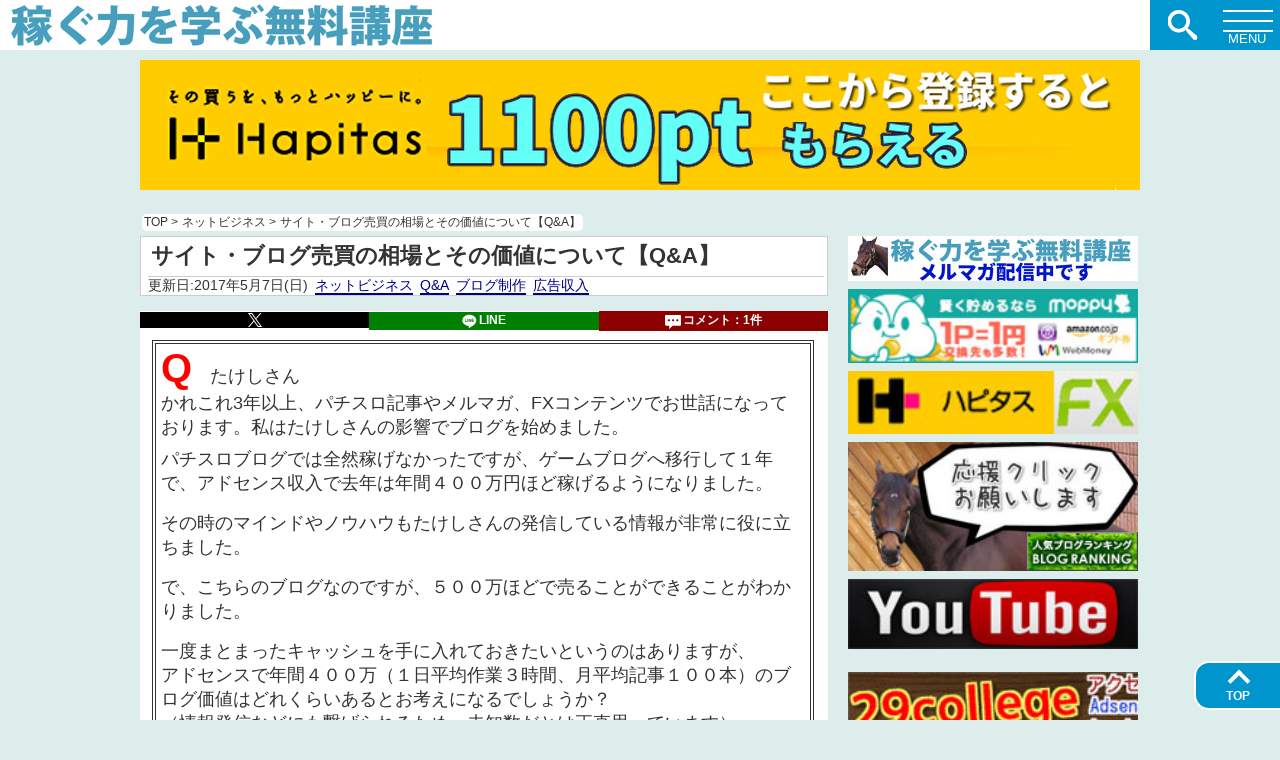

--- FILE ---
content_type: text/html; charset=UTF-8
request_url: https://kasegu.nkden.com/blogsonokachi/
body_size: 12737
content:
<!DOCTYPE html><html lang="ja">
<head>
<meta http-equiv="Content-Type" content="text/html; charset=UTF-8" />
<meta name="generator" content="WordPress 6.8.3" />
<meta name="viewport" content="width=device-width, initial-scale=1.0" />
<meta http-equiv="Content-Style-Type" content="text/css" />
<meta http-equiv="Content-Script-Type" content="text/javascript" />
<link rel="stylesheet" href="https://kasegu.nkden.com/wp-content/themes/29theme-R/style.css" type="text/css" media="screen" />
<link rel="alternate" type="application/atom+xml" title="稼ぐ力を学ぶ無料講座 Atom Feed" href="https://kasegu.nkden.com/feed/atom/" />
<link rel="alternate" type="application/rss+xml" title="稼ぐ力を学ぶ無料講座 RSS Feed" href="https://kasegu.nkden.com/feed/" />
<link rel="index" href="https://kasegu.nkden.com" />
<style type="text/css">
/* ヘッダー画像上にタイトル */
.header-title a{background: url(https://kasegu.nkden.com/wp-content/uploads/kase700.png) center no-repeat;background-size:cover;}</style>
<script type="text/javascript" src="//ajax.googleapis.com/ajax/libs/jquery/1.9.1/jquery.min.js" defer></script>
<!--無限スクロールjs -->
<title>サイト・ブログ売買の相場とその価値について【Q&#038;A】 &#8211; 稼ぐ力を学ぶ無料講座</title>
<meta name='robots' content='max-image-preview:large' />
	<style>img:is([sizes="auto" i], [sizes^="auto," i]) { contain-intrinsic-size: 3000px 1500px }</style>
	<meta property='og:locale' content='ja_JP'>
<meta property='og:site_name' content='稼ぐ力を学ぶ無料講座'>
<meta property='og:type' content='article'>
<meta property='og:title' content='サイト・ブログ売買の相場とその価値について【Q&#038;A】'>
<meta property='og:description' content='Q　たけしさん かれこれ3年以上、パチスロ記事やメルマガ、FXコンテンツでお世話になっております。私はたけしさんの影響でブログを始めました。 パチスロブログでは全然稼げなかったですが、ゲームブログへ移行して１年で、アドセ…'>
<meta property='og:url' content='https://kasegu.nkden.com/blogsonokachi/'>
<meta property='og:image' content='https://kasegu.nkden.com/wp-content/uploads/2015/01/qa100yel.gif'>
<link rel="alternate" type="application/rss+xml" title="稼ぐ力を学ぶ無料講座 &raquo; フィード" href="https://kasegu.nkden.com/feed/" />
<link rel="alternate" type="application/rss+xml" title="稼ぐ力を学ぶ無料講座 &raquo; コメントフィード" href="https://kasegu.nkden.com/comments/feed/" />
<link rel='stylesheet' id='theme-style-css' href='https://kasegu.nkden.com/wp-content/themes/29theme-R/style.css?ver=6.8.3' media='all' />
<style id='theme-style-inline-css'>
#box{margin:60px auto 20px;}#sidebar-scroll{top:60px;}#header.b-header .logo{width:auto;}.header-title a{background:transparent!important;}.header-title a{text-shadow:3px 3px 3px #fff,-3px -3px 3px #fff,-3px 3px 3px #fff,3px -3px 3px #fff,3px 0px 3px #fff,-3px 0px 3px #fff,0px 3px 3px #fff,0px -3px 3px #fff;}#header{width:100%!important;}.entry{font-size:clamp(13px,2.5vw,18px);}.single-title h1,.single-title h2{font-size:22px;}.toc{font-size:95%;}.header-title a{font-size:clamp(16px,3vw,32px);line-height:clamp(20px,3vw,32px);background-color:#fff;}.header-title{background-color:#fff;}#global-nav{background-color:#0095cc;}#header .btn-search,#header .btn-menu,.page-top a:link,.page-top a:visited{background-color:#0095cc;}#footer{background-color:#333;color:#52accc;}#side-left h2,#side-right h2,#side-left h3,#side-right h3,#main .category-title h1,#main .newpost,#related h3,.wp-block-search__label{background-color:#52accc;}.entry h2{background-color:#52accc;}.entry h3{border-bottom-color:#52accc;}.entry h4{border-left-color:#52accc;}.header-title a img{object-fit:contain;}
</style>
<link rel="canonical" href="https://kasegu.nkden.com/blogsonokachi/" />
<link rel="amphtml" href="https://kasegu.nkden.com/blogsonokachi/amp/">
<style type="text/css"></style><meta name="description" content="Q　たけしさんかれこれ3年以上、パチスロ記事やメルマガ、FXコンテンツでお世話になっております。私はたけしさんの影響でブログを始めました。パチスロブログでは全然稼げなかったですが、ゲームブログへ移行して１年で、アドセンス収入で去年は年間４００万円ほど稼げるようになりました。その時のマインドやノウハウもたけしさんの発信し..."><style type="text/css">.header-title a, .header-title a:link, .header-title a:visited { color: #333 }</style><style id="custom-background-css">
body.custom-background { background-color: #dcedec; }
</style>
	<link rel="icon" href="https://kasegu.nkden.com/wp-content/uploads/2016/11/29blue2-60x60.jpg" sizes="32x32" />
<link rel="icon" href="https://kasegu.nkden.com/wp-content/uploads/2016/11/29blue2.jpg" sizes="192x192" />
<link rel="apple-touch-icon" href="https://kasegu.nkden.com/wp-content/uploads/2016/11/29blue2.jpg" />
<meta name="msapplication-TileImage" content="https://kasegu.nkden.com/wp-content/uploads/2016/11/29blue2.jpg" />
		<style id="wp-custom-css">
			
.blq {
    margin: 4px;
    border: 4px double;
    padding: 2px 5px;
}		</style>
		</head>
<body class="wp-singular post-template-default single single-post postid-14449 single-format-standard custom-background wp-theme-29theme-R">

<!--ヘッダー分岐-->
<div id="header" class="fixed s-header">
	<div class="header-title">
			<h2 class="logo">
					<a href="https://kasegu.nkden.com/"><img src="https://kasegu.nkden.com/wp-content/uploads/kase700.png" height="80" width="714" alt="稼ぐ力を学ぶ無料講座"></a>
				</h2>
	</div>

<!--ヘッダーメニュー-->
	<div class="btn-search">
		<p><span><svg class="icon icon-search"><use xlink:href="https://kasegu.nkden.com/wp-content/themes/29theme-R/images/symbol-defs.svg#icon-search"></use></svg></span></p>
	</div>
	<div class="head-search">
		<form method="get" class="searchform" action="https://kasegu.nkden.com/">
			<input type="text" placeholder="キーワード検索" name="s" class="searchfield" value=""/><button type="submit" aria-label="検索ボタン" class="s-submit"><svg class="icon icon-search"><use xlink:href="https://kasegu.nkden.com/wp-content/themes/29theme-R/images/symbol-defs.svg#icon-search"></use></button>
		</form>
	</div>
	<div class="btn-menu"><p><span></span><span></span><span></span></p></div>
		<nav id="global-nav" class="header-bg">
		<ul id="menu" class="clearfix">
			<li><a href="https://kasegu.nkden.com">HOME</a></li>
			<!--最新記事-->
				<li><span>最新記事</span>
				<ul style="display:none;">
															<li><a href="https://kasegu.nkden.com/new-contents/">自分が、Webサイトを企画するときに最も重視すること</a></li>
										<li><a href="https://kasegu.nkden.com/rakutencard-cb29/">楽天カードで20700円キャッシュバック　29日まで</a></li>
										<li><a href="https://kasegu.nkden.com/ai-search/">AIが発展した現代で、Web検索をする人はもういない？</a></li>
										<li><a href="https://kasegu.nkden.com/disneyplus/">夏休みは3000円貰ってディズニープラス見ました</a></li>
										<li><a href="https://kasegu.nkden.com/web-joint2/">先日の共同運営者募集について　一時締め切りました</a></li>
										<li><a href="https://kasegu.nkden.com/gpt-5/">ChatGPT-5の公開とAIチャットボットについて</a></li>
										<li><a href="https://kasegu.nkden.com/dq4koma/">人生初収益？　昔、漫画投稿で稼いだ5000円の話</a></li>
										<li><a href="https://kasegu.nkden.com/web-join/">Webサイトの共同運営者を募集します</a></li>
										<li><a href="https://kasegu.nkden.com/new-ai/">素人だった自分がした新しい事と、今稼げる新しいツール</a></li>
										<li><a href="https://kasegu.nkden.com/site-k/">サイト制作で稼げる額と過去のコンサルティング</a></li>
														</ul>
				</li>
			<!--/最新記事-->
			<!-- 最新コメント -->
				<li class="menu_comment">
					<span>最新コメント</span>
					<ul style="display:none;">
						<li><a href="https://kasegu.nkden.com/5y/#comments">5年ぶりの発信です</a>
	<ul>
		<li><a href="https://kasegu.nkden.com/5y/#comment-13007" title="">（たけし） コメントありがとうご…</a></li>
		<li><a href="https://kasegu.nkden.com/5y/#comment-13006" title="">（アッキー） 久々の更新、大変嬉し…</a></li>
	</ul>
</li>
<li><a href="https://kasegu.nkden.com/enquetemonitor/#comments">アンケートモニターのおすすめランキン...</a>
	<ul>
		<li><a href="https://kasegu.nkden.com/enquetemonitor/#comment-8679" title="">（こばみち） こんにちは、ランキン…</a></li>
	</ul>
</li>
<li><a href="https://kasegu.nkden.com/hukugyou-barenai/#comments">正社員・サラリーマンがバイトや副業を...</a>
	<ul>
		<li><a href="https://kasegu.nkden.com/hukugyou-barenai/#comment-8677" title="">（takafumi） こんばんは。
とて…</a></li>
	</ul>
</li>
<li><a href="https://kasegu.nkden.com/hurusatoizumisano/#comments">2019年のふるさと納税は5月末までに！　...</a>
	<ul>
		<li><a href="https://kasegu.nkden.com/hurusatoizumisano/#comment-8599" title="">（たけし） ぶっちゃけ曖昧なルー…</a></li>
		<li><a href="https://kasegu.nkden.com/hurusatoizumisano/#comment-8598" title="">（たけし） こんにちは！
楽天市…</a></li>
		<li><a href="https://kasegu.nkden.com/hurusatoizumisano/#comment-8596" title="">（takafumi） おはようございます。…</a></li>
		<li><a href="https://kasegu.nkden.com/hurusatoizumisano/#comment-8588" title="">（YAS） こんばんは！
楽天…</a></li>
	</ul>
</li>
<li><a href="https://kasegu.nkden.com/ramenten/#comments">ラーメン店は稼げる？年収や時給、開業...</a>
	<ul>
		<li><a href="https://kasegu.nkden.com/ramenten/#comment-8568" title="">（こばみち） こんにちは、ランキン…</a></li>
		<li><a href="https://kasegu.nkden.com/ramenten/#comment-8565" title="">（たけし） 30年続いているのは…</a></li>
	</ul>
</li>
					</ul>
				</li>
			<!--/最新コメント-->
			<!--カテゴリー＆タグ-->
				<li><span>カテゴリー ＆ タグ</span>
				<ul style="display:none;">
						<li class="cat-item cat-item-8"><a href="https://kasegu.nkden.com/category/netbiz/">ネットビジネス<span class="posts_count">313</span></a>
</li>
	<li class="cat-item cat-item-31"><a href="https://kasegu.nkden.com/category/gamble/">ギャンブル<span class="posts_count">145</span></a>
</li>
	<li class="cat-item cat-item-21"><a href="https://kasegu.nkden.com/category/zakki/">雑記<span class="posts_count">123</span></a>
</li>
	<li class="cat-item cat-item-28"><a href="https://kasegu.nkden.com/category/mind/">稼ぐマインド<span class="posts_count">81</span></a>
</li>
	<li class="cat-item cat-item-19"><a href="https://kasegu.nkden.com/category/kozukai/">お小遣い稼ぎ<span class="posts_count">53</span></a>
</li>
	<li class="cat-item cat-item-14"><a href="https://kasegu.nkden.com/category/investment/">FX・投資<span class="posts_count">43</span></a>
</li>
	<li class="cat-item cat-item-32"><a href="https://kasegu.nkden.com/category/saving/">節約術<span class="posts_count">25</span></a>
</li>
	<li class="cat-item cat-item-1"><a href="https://kasegu.nkden.com/category/mailmaga/">メルマガバックナンバー<span class="posts_count">11</span></a>
</li>
					<li><a href="https://kasegu.nkden.com/tag/qa/">Q&amp;A (181)</a></li><li><a href="https://kasegu.nkden.com/tag/blog/">ブログ制作 (128)</a></li><li><a href="https://kasegu.nkden.com/tag/slot/">スロット (115)</a></li><li><a href="https://kasegu.nkden.com/tag/pachinko/">パチンコ (65)</a></li><li><a href="https://kasegu.nkden.com/tag/income/">収入公開 (55)</a></li><li><a href="https://kasegu.nkden.com/tag/pointsite/">ポイントサイト (49)</a></li><li><a href="https://kasegu.nkden.com/tag/affiliate/">アフィリエイト (38)</a></li><li><a href="https://kasegu.nkden.com/tag/keiba/">競馬 (37)</a></li><li><a href="https://kasegu.nkden.com/tag/life/">賢い生活術 (29)</a></li><li><a href="https://kasegu.nkden.com/tag/koukoku/">広告収入 (27)</a></li><li><a href="https://kasegu.nkden.com/tag/damedasi/">ブログ添削 (22)</a></li><li><a href="https://kasegu.nkden.com/tag/pc/">パソコン (22)</a></li><li><a href="https://kasegu.nkden.com/tag/29college/">自社教材 (21)</a></li><li><a href="https://kasegu.nkden.com/tag/sedori/">せどり (21)</a></li><li><a href="https://kasegu.nkden.com/tag/movie/">動画 (16)</a></li><li><a href="https://kasegu.nkden.com/tag/talk/">対談 (15)</a></li><li><a href="https://kasegu.nkden.com/tag/credit/">クレジットカード (13)</a></li><li><a href="https://kasegu.nkden.com/tag/tax/">税金 (10)</a></li><li><a href="https://kasegu.nkden.com/tag/rakuten/">楽天 (8)</a></li><li><a href="https://kasegu.nkden.com/tag/mnp/">携帯MNP (6)</a></li><li><a href="https://kasegu.nkden.com/tag/amazon/">Amazon (5)</a></li><li><a href="https://kasegu.nkden.com/tag/%e3%83%96%e3%83%83%e3%82%af%e3%83%a1%e3%83%bc%e3%82%ab%e3%83%bc/">ブックメーカー (4)</a></li><li><a href="https://kasegu.nkden.com/tag/app/">アプリ (3)</a></li><li><a href="https://kasegu.nkden.com/tag/youtube/">Youtube (3)</a></li><li><a href="https://kasegu.nkden.com/tag/%e7%ab%b6%e8%bc%aa/">競輪 (2)</a></li><li><a href="https://kasegu.nkden.com/tag/%e3%82%a2%e3%83%b3%e3%82%b1%e3%83%bc%e3%83%88/">アンケート (1)</a></li><li><a href="https://kasegu.nkden.com/tag/sns/">SNS (1)</a></li>				</ul>
				</li>
			<!--/カテゴリー＆タグ-->
							<li><span>月別アーカイブ</span>
				<ul style="display:none;">
						<li><a href='https://kasegu.nkden.com/2025/10/'>2025年10月 (1)</a></li>
	<li><a href='https://kasegu.nkden.com/2025/09/'>2025年9月 (2)</a></li>
	<li><a href='https://kasegu.nkden.com/2025/08/'>2025年8月 (8)</a></li>
	<li><a href='https://kasegu.nkden.com/2021/05/'>2021年5月 (2)</a></li>
	<li><a href='https://kasegu.nkden.com/2021/04/'>2021年4月 (1)</a></li>
	<li><a href='https://kasegu.nkden.com/2021/02/'>2021年2月 (1)</a></li>
	<li><a href='https://kasegu.nkden.com/2021/01/'>2021年1月 (1)</a></li>
	<li><a href='https://kasegu.nkden.com/2019/12/'>2019年12月 (1)</a></li>
	<li><a href='https://kasegu.nkden.com/2019/06/'>2019年6月 (2)</a></li>
	<li><a href='https://kasegu.nkden.com/2019/04/'>2019年4月 (1)</a></li>
	<li><a href='https://kasegu.nkden.com/2019/03/'>2019年3月 (1)</a></li>
	<li><a href='https://kasegu.nkden.com/2019/02/'>2019年2月 (1)</a></li>
	<li><a href='https://kasegu.nkden.com/2019/01/'>2019年1月 (9)</a></li>
	<li><a href='https://kasegu.nkden.com/2018/12/'>2018年12月 (9)</a></li>
	<li><a href='https://kasegu.nkden.com/2018/11/'>2018年11月 (3)</a></li>
	<li><a href='https://kasegu.nkden.com/2018/10/'>2018年10月 (1)</a></li>
	<li><a href='https://kasegu.nkden.com/2018/07/'>2018年7月 (5)</a></li>
	<li><a href='https://kasegu.nkden.com/2018/06/'>2018年6月 (4)</a></li>
	<li><a href='https://kasegu.nkden.com/2018/05/'>2018年5月 (4)</a></li>
	<li><a href='https://kasegu.nkden.com/2018/04/'>2018年4月 (5)</a></li>
	<li><a href='https://kasegu.nkden.com/2018/03/'>2018年3月 (2)</a></li>
	<li><a href='https://kasegu.nkden.com/2018/02/'>2018年2月 (9)</a></li>
	<li><a href='https://kasegu.nkden.com/2018/01/'>2018年1月 (12)</a></li>
	<li><a href='https://kasegu.nkden.com/2017/12/'>2017年12月 (5)</a></li>
	<li><a href='https://kasegu.nkden.com/2017/11/'>2017年11月 (5)</a></li>
	<li><a href='https://kasegu.nkden.com/2017/10/'>2017年10月 (7)</a></li>
	<li><a href='https://kasegu.nkden.com/2017/09/'>2017年9月 (6)</a></li>
	<li><a href='https://kasegu.nkden.com/2017/08/'>2017年8月 (8)</a></li>
	<li><a href='https://kasegu.nkden.com/2017/07/'>2017年7月 (5)</a></li>
	<li><a href='https://kasegu.nkden.com/2017/06/'>2017年6月 (4)</a></li>
	<li><a href='https://kasegu.nkden.com/2017/05/'>2017年5月 (7)</a></li>
	<li><a href='https://kasegu.nkden.com/2017/04/'>2017年4月 (10)</a></li>
	<li><a href='https://kasegu.nkden.com/2017/03/'>2017年3月 (7)</a></li>
	<li><a href='https://kasegu.nkden.com/2017/02/'>2017年2月 (6)</a></li>
	<li><a href='https://kasegu.nkden.com/2017/01/'>2017年1月 (5)</a></li>
	<li><a href='https://kasegu.nkden.com/2016/12/'>2016年12月 (10)</a></li>
	<li><a href='https://kasegu.nkden.com/2016/11/'>2016年11月 (9)</a></li>
	<li><a href='https://kasegu.nkden.com/2016/10/'>2016年10月 (6)</a></li>
	<li><a href='https://kasegu.nkden.com/2016/09/'>2016年9月 (11)</a></li>
	<li><a href='https://kasegu.nkden.com/2016/08/'>2016年8月 (6)</a></li>
	<li><a href='https://kasegu.nkden.com/2016/07/'>2016年7月 (12)</a></li>
	<li><a href='https://kasegu.nkden.com/2016/06/'>2016年6月 (7)</a></li>
	<li><a href='https://kasegu.nkden.com/2016/05/'>2016年5月 (3)</a></li>
	<li><a href='https://kasegu.nkden.com/2016/04/'>2016年4月 (7)</a></li>
	<li><a href='https://kasegu.nkden.com/2016/03/'>2016年3月 (5)</a></li>
	<li><a href='https://kasegu.nkden.com/2016/02/'>2016年2月 (8)</a></li>
	<li><a href='https://kasegu.nkden.com/2016/01/'>2016年1月 (9)</a></li>
	<li><a href='https://kasegu.nkden.com/2015/12/'>2015年12月 (6)</a></li>
	<li><a href='https://kasegu.nkden.com/2015/11/'>2015年11月 (8)</a></li>
	<li><a href='https://kasegu.nkden.com/2015/10/'>2015年10月 (6)</a></li>
	<li><a href='https://kasegu.nkden.com/2015/09/'>2015年9月 (11)</a></li>
	<li><a href='https://kasegu.nkden.com/2015/08/'>2015年8月 (8)</a></li>
	<li><a href='https://kasegu.nkden.com/2015/07/'>2015年7月 (12)</a></li>
	<li><a href='https://kasegu.nkden.com/2015/06/'>2015年6月 (14)</a></li>
	<li><a href='https://kasegu.nkden.com/2015/05/'>2015年5月 (13)</a></li>
	<li><a href='https://kasegu.nkden.com/2015/04/'>2015年4月 (9)</a></li>
	<li><a href='https://kasegu.nkden.com/2015/03/'>2015年3月 (11)</a></li>
	<li><a href='https://kasegu.nkden.com/2015/02/'>2015年2月 (9)</a></li>
	<li><a href='https://kasegu.nkden.com/2015/01/'>2015年1月 (15)</a></li>
	<li><a href='https://kasegu.nkden.com/2014/12/'>2014年12月 (14)</a></li>
	<li><a href='https://kasegu.nkden.com/2014/11/'>2014年11月 (13)</a></li>
	<li><a href='https://kasegu.nkden.com/2014/10/'>2014年10月 (12)</a></li>
	<li><a href='https://kasegu.nkden.com/2014/09/'>2014年9月 (9)</a></li>
	<li><a href='https://kasegu.nkden.com/2014/08/'>2014年8月 (11)</a></li>
	<li><a href='https://kasegu.nkden.com/2014/07/'>2014年7月 (12)</a></li>
	<li><a href='https://kasegu.nkden.com/2014/06/'>2014年6月 (13)</a></li>
	<li><a href='https://kasegu.nkden.com/2014/05/'>2014年5月 (13)</a></li>
	<li><a href='https://kasegu.nkden.com/2014/04/'>2014年4月 (14)</a></li>
	<li><a href='https://kasegu.nkden.com/2014/03/'>2014年3月 (15)</a></li>
	<li><a href='https://kasegu.nkden.com/2014/02/'>2014年2月 (15)</a></li>
	<li><a href='https://kasegu.nkden.com/2014/01/'>2014年1月 (17)</a></li>
	<li><a href='https://kasegu.nkden.com/2013/12/'>2013年12月 (22)</a></li>
	<li><a href='https://kasegu.nkden.com/2013/11/'>2013年11月 (29)</a></li>
	<li><a href='https://kasegu.nkden.com/2013/10/'>2013年10月 (26)</a></li>
	<li><a href='https://kasegu.nkden.com/2013/09/'>2013年9月 (26)</a></li>
	<li><a href='https://kasegu.nkden.com/2013/08/'>2013年8月 (29)</a></li>
	<li><a href='https://kasegu.nkden.com/2013/07/'>2013年7月 (29)</a></li>
	<li><a href='https://kasegu.nkden.com/2013/06/'>2013年6月 (27)</a></li>
	<li><a href='https://kasegu.nkden.com/2013/05/'>2013年5月 (15)</a></li>
	<li><a href='https://kasegu.nkden.com/2013/04/'>2013年4月 (10)</a></li>
	<li><a href='https://kasegu.nkden.com/2013/03/'>2013年3月 (2)</a></li>
				</ul><!--/月別アーカイブ-->
				</li>
					</ul>
		<ul id="menu" class="menu"><li id="menu-item-9383" class="menu-item menu-item-type-post_type menu-item-object-page menu-item-9383"><a href="https://kasegu.nkden.com/form/">メルマガ登録</a></li>
<li id="menu-item-5531" class="menu-item menu-item-type-custom menu-item-object-custom menu-item-5531"><a href="http://kasegu.nkden.com/?page_id=286">問い合わせ</a></li>
</ul>	</nav>
</div><!--/ヘッダー分岐-->
<div id="box" class="clearfix">
<div class="widget widget_media_image"><a href="https://hapitas.jp/register?i=20136057&#038;route=blog-miler"><img width="1000" height="130" src="https://kasegu.nkden.com/wp-content/uploads/hapitas1000.jpg" class="image wp-image-16258  attachment-full size-full" alt="ハピタス" style="max-width: 100%; height: auto;" decoding="async" loading="lazy" srcset="https://kasegu.nkden.com/wp-content/uploads/hapitas1000.jpg 1000w, https://kasegu.nkden.com/wp-content/uploads/hapitas1000-300x39.jpg 300w, https://kasegu.nkden.com/wp-content/uploads/hapitas1000-768x100.jpg 768w, https://kasegu.nkden.com/wp-content/uploads/hapitas1000-500x65.jpg 500w" sizes="auto, (max-width: 1000px) 100vw, 1000px" /></a></div><div class="widget_text widget widget_custom_html"><div class="textwidget custom-html-widget"><!-- Google tag (gtag.js) -->
<script async src="https://www.googletagmanager.com/gtag/js?id=G-WSFRKCZ6YK"></script>
<script>
  window.dataLayer = window.dataLayer || [];
  function gtag(){dataLayer.push(arguments);}
  gtag('js', new Date());
  gtag('config', 'G-WSFRKCZ6YK');
</script></div></div><!--パンくずナビ-->
	<nav class="breadcrumb"><ol itemscope itemtype="http://schema.org/BreadcrumbList"><li itemprop="itemListElement" itemscope itemtype="http://schema.org/ListItem"><a itemprop="item" href="https://kasegu.nkden.com"><span itemprop="name">TOP</span></a><meta itemprop="position" content="1" /> &gt; </li><li itemprop="itemListElement" itemscope itemtype="http://schema.org/ListItem"><a itemprop="item" href="https://kasegu.nkden.com/category/netbiz/"><span itemprop="name">ネットビジネス</span></a><meta itemprop="position" content="2" /> &gt; </li><li itemprop="itemListElement" itemscope itemtype="http://schema.org/ListItem"><a itemprop="item" href="https://kasegu.nkden.com/blogsonokachi/"><span itemprop="name">サイト・ブログ売買の相場とその価値について【Q&A】</span></a><meta itemprop="position" content="3" /></li></ol></nav><!--/ヘッダー-->
<div id="main">
	<!--タイトル-->
		<div class="single-title">
			<h1>サイト・ブログ売買の相場とその価値について【Q&#038;A】</h1>
			<!--タイトル カテゴリー＆タグ-->
				<div class="categories-tags">
					<ul class="categories-tags-in">
						<li>更新日:2017年5月7日(日)</li><li><a href="https://kasegu.nkden.com/category/netbiz/">ネットビジネス</a></li><li><a href="https://kasegu.nkden.com/tag/qa/" rel="tag">Q&amp;A</a></li><li><a href="https://kasegu.nkden.com/tag/blog/" rel="tag">ブログ制作</a></li><li><a href="https://kasegu.nkden.com/tag/koukoku/" rel="tag">広告収入</a></li>					</ul>
				</div><!--/タイトル カテゴリー＆タグ-->
					</div>
	<!--/タイトル-->
	<div class="entry" id="post14449"><!--記事-->
		<!--記事上SNS-->
			<div class="sns">
			<!-- X --><a class="share-x pop" href="http://twitter.com/share?url=https://kasegu.nkden.com/blogsonokachi/&text=サイト・ブログ売買の相場とその価値について【Q&#038;A】"><svg viewBox="0 0 1200 1227"><path d="M714.163 519.284L1160.89 0H1055.03L667.137 450.887L357.328 0H0L468.492 681.821L0 1226.37H105.866L515.491 750.218L842.672 1226.37H1200L714.137 519.284H714.163ZM569.165 687.828L521.697 619.934L144.011 79.6944H306.615L611.412 515.685L658.88 583.579L1055.08 1150.3H892.476L569.165 687.854V687.828Z"/></svg></a>
		<!-- LINE --><a class="share-li pop" href="http://line.naver.jp/R/msg/text/?url=https://kasegu.nkden.com/blogsonokachi/"><svg class="icon icon-comm"><use xlink:href="https://kasegu.nkden.com/wp-content/themes/29theme-R/images/symbol-defs.svg#icon-line"></use></svg>LINE</a>
		<!-- コメントジャンプ --><a class="share-comment" href="#comment-jump"><svg class="icon icon-bubble"><use xlink:href="https://kasegu.nkden.com/wp-content/themes/29theme-R/images/symbol-defs.svg#icon-bubble"></use></svg>コメント：1件</a>
	</div>		<!--/記事上SNS-->
		<article class="entry-body"><!--本文-->
		<div class="blq"><span style="color: #f00; font-size: 40px; font-weight: bold;">Q</span>　たけしさん<br />
かれこれ3年以上、パチスロ記事やメルマガ、FXコンテンツでお世話になっております。私はたけしさんの影響でブログを始めました。</p>
<p>パチスロブログでは全然稼げなかったですが、ゲームブログへ移行して１年で、アドセンス収入で去年は年間４００万円ほど稼げるようになりました。</p>
<p>その時のマインドやノウハウもたけしさんの発信している情報が非常に役に立ちました。</p>
<p>で、こちらのブログなのですが、５００万ほどで売ることができることがわかりました。</p>
<p>一度まとまったキャッシュを手に入れておきたいというのはありますが、<br />
アドセンスで年間４００万（１日平均作業３時間、月平均記事１００本）のブログ価値はどれくらいあるとお考えになるでしょうか？<br />
（情報発信などにも繋げられるため、未知数だとは正直思っています）</p>
<p>また、ブログ売却に関してどのようにお考えですか？<br />
たけしさんがブログを売却する可能性についても聞きたいです。</p>
<p>それでは、よろしくお願いいたします。</p>
</div>
<p><span style="color: #00f; font-size: 40px; font-weight: bold;">A</span>　質問ありがとうございます。</p>
<p>１年で400万稼げるブログまで育てた…という事は素晴らしいですね！<br />
そのきっかけに慣れた事、嬉しく思います。</p>

            <div class="toc">
                <span class="toc__title">目次</span>
                <input class="toc__toggle" id="toc__toggle" type="checkbox" checked>
                <label class="toc__switch" for="toc__toggle"></label>
                <ul class="toc__list toc__list-3"><li class="toc__item"><a class="toc__link" href="#toc__1"><span class="toc__number" style="display:none;">1.</span> 一般的なブログ売却価格の相場</a></li><li class="toc__item"><a class="toc__link" href="#toc__2"><span class="toc__number" style="display:none;">2.</span> ブログの価値について</a></li><li class="toc__item"><a class="toc__link" href="#toc__3"><span class="toc__number" style="display:none;">3.</span> サイト売買をすべき時はどんな時？</a></li></ul>
            </div><h3 id="toc__1">一般的なブログ売却価格の相場</h3>
<p>さて、まずブログ売却価格に関してですが、<strong>大体サイト売買の相場…というものは、「そのサイトが売り上げる事が出来る金額の1年～1年半分」</strong>…というのが一般的に言われています。</p>
<p>直近で400万の広告収入という事は、500万での売買はまぁまぁの相場…という事になりますね。</p>
<p>もちろんこれは一般的に言われている平均だと思うので、そのサイトのジャンルや形態などによって、売却価格は様々だと思います。</p>
<div class="s50"></div>
<h3 id="toc__2">ブログの価値について</h3>
<p>ブログの価値…というのは本当に様々で、単純なデータだけでは算出できないと思います。</p>
<p>直近1年間で400万の広告収入があったからといって、次の1年も同様に同じだけの作業量で400万の収入が発生する…という可能性は低いです。</p>
<p>ブログは基本的には育っていくため、これからの1年でそれ以上の収益が発生する可能性は高いと思います。<br />
もちろん、場合によっては逆に広告収入が出にくくなる可能性もありますけどね。</p>
<div class="s50"></div>
<p>「情報発信などにも繋げられるため…」…と仰っているように、広告収入以外にも情報発信で収益を得られますし、アフィリエイトなど他の収入源を得られる可能性も非常に高いです。</p>
<p>アドセンスだけで400万だったのであれば、これからブログを育てて行ったり、収益化をしていくことによって、2倍3倍の年間収益を得られる可能性も大きいと思いますよ。</p>
<p>逆に極端なトレンド系記事でなければ、そのまま放っておいても200万以上の広告収入は出るんじゃないでしょうか？</p>
<div class="s50"></div>
<p>サイトの価値はこれからどうやってサイトを育てていくかによりますが、ほとんどの場合は育てれば育てるほど収益化はしやすくなります。</p>
<p>少なくともこれからのブログなどで稼いでいきたい…と考えているのであれば、<strong>今まで育てたブログを売却するのは非常に勿体ない</strong>と個人的には思いますね。</p>
<div class="s50"></div>
<h3 id="toc__3">サイト売買をすべき時はどんな時？</h3>
<p>サイトを売るべきパターンというのは以下の場合です。</p>
<p><strong>「そのサイトをこれから運営していくつもりが無い場合」<br />
かつ<br />
「売却金額が、そのサイトを放置していた場合の収入を上回る場合」</strong></p>
<p>これ以外の場合は、基本的に自分のサイトは売るべきではないと思います。</p>
<div class="s50"></div>
<p>やはり自分のサイトは自分の色やブランドがありますから、作った人がそのまま運営するいうのが一番間違いないです。</p>
<p>今までは違う人が運営するとなると、多少なりとも価値は下がってしまう事が多いですね。</p>
<p>それでも、そのままサイトを捨ててしまうのであれば、そのサイトを引き継いで運営をしたい…と考えている人は多いので、そういった人に受け渡した方がユーザーにとってもいいかもしれません。</p>
<div class="s50"></div>
<p>最後に、自分がブログを売却する可能性についてですが…、まぁこれは考えた事無いですね。</p>
<p>基本的にはネットビジネスでこれからも生計を立てて行こうと思ってますし、これから未来永劫稼ぎ続けるであろう今まで育てたブログを売却しようとは微塵も思いません。</p>
<p>何かよほどの考え方の変化があって、ブログやサイト作りから一切手を引く…という事があれば、売却を考えるかもしれませんが…。</p>
<p><a class="matome" href="/tag/qa/">Q&amp;Aの記事一覧</a></p>
				</article><!--/本文-->
		<div class="widget widget_media_image"><a href="https://hapitas.jp/register?i=20136057&#038;route=blog-miler"><img width="1000" height="130" src="https://kasegu.nkden.com/wp-content/uploads/hapitas1000.jpg" class="image wp-image-16258  attachment-full size-full" alt="ハピタス" style="max-width: 100%; height: auto;" decoding="async" fetchpriority="high" srcset="https://kasegu.nkden.com/wp-content/uploads/hapitas1000.jpg 1000w, https://kasegu.nkden.com/wp-content/uploads/hapitas1000-300x39.jpg 300w, https://kasegu.nkden.com/wp-content/uploads/hapitas1000-768x100.jpg 768w, https://kasegu.nkden.com/wp-content/uploads/hapitas1000-500x65.jpg 500w" sizes="(max-width: 1000px) 100vw, 1000px" /></a></div>		<!--記事下更新日-->
			<div class="bottomdate">
				<p>更新日：2017年5月8日(月) 03:42 </p>
			</div>
		<!--/記事下更新日-->
		<!--記事下カテゴリー＆タグ-->
			<div class="categories-tags">
				<ul class="categories-tags-in">
					<li class="index-comment"><svg class="icon icon-bubble"><use xlink:href="https://kasegu.nkden.com/wp-content/themes/29theme-R/images/symbol-defs.svg#icon-bubble"></use></svg>1</li><li><a href="https://kasegu.nkden.com/category/netbiz/">ネットビジネス</a></li><li><a href="https://kasegu.nkden.com/tag/qa/" rel="tag">Q&amp;A</a></li><li><a href="https://kasegu.nkden.com/tag/blog/" rel="tag">ブログ制作</a></li><li><a href="https://kasegu.nkden.com/tag/koukoku/" rel="tag">広告収入</a></li>				</ul>
			</div>
		<!--/記事下カテゴリー＆タグ-->
		<!--記事下SNS-->
			<div class="sns">
			<!-- X --><a class="share-x pop" href="http://twitter.com/share?url=https://kasegu.nkden.com/blogsonokachi/&text=サイト・ブログ売買の相場とその価値について【Q&#038;A】"><svg viewBox="0 0 1200 1227"><path d="M714.163 519.284L1160.89 0H1055.03L667.137 450.887L357.328 0H0L468.492 681.821L0 1226.37H105.866L515.491 750.218L842.672 1226.37H1200L714.137 519.284H714.163ZM569.165 687.828L521.697 619.934L144.011 79.6944H306.615L611.412 515.685L658.88 583.579L1055.08 1150.3H892.476L569.165 687.854V687.828Z"/></svg></a>
		<!-- LINE --><a class="share-li pop" href="http://line.naver.jp/R/msg/text/?url=https://kasegu.nkden.com/blogsonokachi/"><svg class="icon icon-comm"><use xlink:href="https://kasegu.nkden.com/wp-content/themes/29theme-R/images/symbol-defs.svg#icon-line"></use></svg>LINE</a>
		<!-- コメントジャンプ --><a class="share-comment" href="#comment-jump"><svg class="icon icon-bubble"><use xlink:href="https://kasegu.nkden.com/wp-content/themes/29theme-R/images/symbol-defs.svg#icon-bubble"></use></svg>コメント：1件</a>
	</div>		<!--/記事下SNS-->
	</div><!--/記事-->

	<!-- 前後の記事 -->
			<!-- 前後の記事 -->
		<div class="prev_next">
							<a href="https://kasegu.nkden.com/net-04-2017/" class="prev">
					<div class="prev_title">前の記事</div>
					<img width="90" height="90" src="https://kasegu.nkden.com/wp-content/uploads/2015/08/syuushim.jpg" class="attachment-160x90 size-160x90 wp-post-image" alt="収支" decoding="async" srcset="https://kasegu.nkden.com/wp-content/uploads/2015/08/syuushim.jpg 145w, https://kasegu.nkden.com/wp-content/uploads/2015/08/syuushim-100x100.jpg 100w, https://kasegu.nkden.com/wp-content/uploads/2015/08/syuushim-60x60.jpg 60w" sizes="(max-width: 90px) 100vw, 90px" />					2017年4月　ネットビジネス収入				</a>
			
							<a href="https://kasegu.nkden.com/affiliate-gokui/" class="next">
					<div class="next_title">次の記事</div>
					<img width="90" height="90" src="https://kasegu.nkden.com/wp-content/uploads/TlKfd3dZKCkh2UE1494739231_1494739359-e1494739425247.gif" class="attachment-160x90 size-160x90 wp-post-image" alt="アフィリエイト" decoding="async" />					アフィリエイトは儲からない？　アフィリエイトで稼ぐための極意				</a>
					</div>
		<!-- /前後の記事 -->
	<!-- 関連記事 -->
				<!--関連記事-->
			<div id="related">
				<h3>関連記事</h3>
															<!--関連記事リスト-->
						<div class="related-in">
							<a href="https://kasegu.nkden.com/qa-29colmuchi/">
								<img width="100" height="100" src="https://kasegu.nkden.com/wp-content/uploads/2015/01/qa100yel-100x100.gif" class="attachment-thumbnail size-thumbnail wp-post-image" alt="Q&amp;A　ネットビジネス" decoding="async" loading="lazy" srcset="https://kasegu.nkden.com/wp-content/uploads/2015/01/qa100yel-100x100.gif 100w, https://kasegu.nkden.com/wp-content/uploads/2015/01/qa100yel-60x60.gif 60w" sizes="auto, (max-width: 100px) 100vw, 100px" />								29college～パソコン無知でも参考になる教材か？【Q&#038;A】							</a>
						</div>
					
															<!--関連記事リスト-->
						<div class="related-in">
							<a href="https://kasegu.nkden.com/wordpress301redirect/">
								<img width="100" height="100" src="https://kasegu.nkden.com/wp-content/uploads/2015/01/qa100yel-100x100.gif" class="attachment-thumbnail size-thumbnail wp-post-image" alt="Q&amp;A　ネットビジネス" decoding="async" loading="lazy" srcset="https://kasegu.nkden.com/wp-content/uploads/2015/01/qa100yel-100x100.gif 100w, https://kasegu.nkden.com/wp-content/uploads/2015/01/qa100yel-60x60.gif 60w" sizes="auto, (max-width: 100px) 100vw, 100px" />								ワードプレス内部の301リダイレクト方法【Q&#038;A】							</a>
						</div>
					
															<!--関連記事リスト-->
						<div class="related-in">
							<a href="https://kasegu.nkden.com/affiyami/">
								<img width="100" height="100" src="https://kasegu.nkden.com/wp-content/uploads/2016/04/affiliateb-100x100.jpg" class="attachment-thumbnail size-thumbnail wp-post-image" alt="アフィリエイト" decoding="async" loading="lazy" srcset="https://kasegu.nkden.com/wp-content/uploads/2016/04/affiliateb-100x100.jpg 100w, https://kasegu.nkden.com/wp-content/uploads/2016/04/affiliateb-60x60.jpg 60w, https://kasegu.nkden.com/wp-content/uploads/2016/04/affiliateb.jpg 244w" sizes="auto, (max-width: 100px) 100vw, 100px" />								アフィリエイト業界の闇							</a>
						</div>
					
															<!--関連記事リスト-->
						<div class="related-in">
							<a href="https://kasegu.nkden.com/infotop-affi/">
								<img width="100" height="100" src="https://kasegu.nkden.com/wp-content/uploads/2015/09/banner_ani_m02-100x100.jpg" class="attachment-thumbnail size-thumbnail wp-post-image" alt="インフォトップ" decoding="async" loading="lazy" srcset="https://kasegu.nkden.com/wp-content/uploads/2015/09/banner_ani_m02-100x100.jpg 100w, https://kasegu.nkden.com/wp-content/uploads/2015/09/banner_ani_m02.jpg 200w, https://kasegu.nkden.com/wp-content/uploads/2015/09/banner_ani_m02-60x60.jpg 60w" sizes="auto, (max-width: 100px) 100vw, 100px" />								インフォトップ（infotop）でのアフィリエイト方法							</a>
						</div>
					
															<!--関連記事リスト-->
						<div class="related-in">
							<a href="https://kasegu.nkden.com/kyodoblog/">
								<img width="100" height="100" src="https://kasegu.nkden.com/wp-content/uploads/2016/02/kyodoblog-100x100.jpg" class="attachment-thumbnail size-thumbnail wp-post-image" alt="共同ブログ" decoding="async" loading="lazy" srcset="https://kasegu.nkden.com/wp-content/uploads/2016/02/kyodoblog-100x100.jpg 100w, https://kasegu.nkden.com/wp-content/uploads/2016/02/kyodoblog-60x60.jpg 60w" sizes="auto, (max-width: 100px) 100vw, 100px" />								共同で行うサイト・ブログについて							</a>
						</div>
					
															<!--関連記事リスト-->
						<div class="related-in">
							<a href="https://kasegu.nkden.com/net-06-2017/">
								<img width="100" height="100" src="https://kasegu.nkden.com/wp-content/uploads/2015/08/syuushim-100x100.jpg" class="attachment-thumbnail size-thumbnail wp-post-image" alt="収支" decoding="async" loading="lazy" srcset="https://kasegu.nkden.com/wp-content/uploads/2015/08/syuushim-100x100.jpg 100w, https://kasegu.nkden.com/wp-content/uploads/2015/08/syuushim-60x60.jpg 60w, https://kasegu.nkden.com/wp-content/uploads/2015/08/syuushim.jpg 145w" sizes="auto, (max-width: 100px) 100vw, 100px" />								2017年6月　ネットビジネス収入							</a>
						</div>
					
							</div>
			<!-- /関連記事 -->

		<div id="comment"><span id="comment-jump"></span>
		<div class="commentlist">
		<h3 class="comment-head">1件のコメント</h3>
		<ol>		<li class="comment even thread-even depth-1" id="comment-6816">
				<div id="div-comment-6816" class="comment-body">
				<div class="comment-author vcard">
			<img alt='' src='https://secure.gravatar.com/avatar/08eed5e0c0ab2ab34a1bf490afc0c3c277facfbdfe9fd9c9dc073fcfd974b929?s=40&#038;d=mm&#038;r=g' srcset='https://secure.gravatar.com/avatar/08eed5e0c0ab2ab34a1bf490afc0c3c277facfbdfe9fd9c9dc073fcfd974b929?s=80&#038;d=mm&#038;r=g 2x' class='avatar avatar-40 photo' height='40' width='40' loading='lazy' decoding='async'/>			<cite class="fn"><a href="http://net-zaitaku.biz" class="url" rel="ugc external nofollow">沢田妃ロコ</a></cite> <span class="says">より:</span>		</div>
		
		<div class="comment-meta commentmetadata">
			<a href="https://kasegu.nkden.com/blogsonokachi/#comment-6816">2017/05/10 16:46</a>		</div>

		<p>はじめまして。</p>
<p>作ったブログを売却することが出来る事を初めて知りました。</p>
<p>色んなビジネス形態があるとつくづく思いました。</p>
<p>売れるサイトではないので私には夢のような話です。</p>
<p>情報ありがとうございました。</p>

		<div class="reply"><a rel="nofollow" class="comment-reply-link" href="https://kasegu.nkden.com/blogsonokachi/?replytocom=6816#respond" data-commentid="6816" data-postid="14449" data-belowelement="div-comment-6816" data-respondelement="respond" data-replyto="沢田妃ロコ に返信" aria-label="沢田妃ロコ に返信">返信</a></div>
				</div>
				</li><!-- #comment-## -->
</ol>
	</div>
	<div class="nav-links">
			</div>
	
	<h3 id="respond">コメントを入力</h3>
	<div id="cancel-commentrep">
		<a rel="nofollow" id="cancel-comment-reply-link" href="/blogsonokachi/#respond" style="display:none;">返信をキャンセルする。</a>	</div>
			<form action="https://kasegu.nkden.com/wp-comments-post.php" method="post" class="commentform">
					<p><label for="author">名前 </label> <input type="text" name="author" id="author" value="" size="22"  /></p>
			<p><label for="email">メールアドレス </label> <input type="text" name="email" id="email" value="" size="22"  /></p>
			<p><label for="url">URL</label> <input type="text" name="url" id="url" value="" size="22" /></p>
				<p><label for="commentbox">コメント</label></p>
		<p><textarea name="comment" id="commentbox" cols="70" rows="10"></textarea></p>
		<p><input name="submit" type="submit" id="submit" value="コメントを送信" /><input type='hidden' name='comment_post_ID' value='14449' id='comment_post_ID' />
<input type='hidden' name='comment_parent' id='comment_parent' value='0' />
</p>
		<p style="display: none;"><input type="hidden" id="akismet_comment_nonce" name="akismet_comment_nonce" value="bfee4bbcde" /></p><p style="display: none !important;" class="akismet-fields-container" data-prefix="ak_"><label>&#916;<textarea name="ak_hp_textarea" cols="45" rows="8" maxlength="100"></textarea></label><input type="hidden" id="ak_js_1" name="ak_js" value="112"/><script>document.getElementById( "ak_js_1" ).setAttribute( "value", ( new Date() ).getTime() );</script></p>		</form>
	</div>
<!-- コメント -->
</div><!-- /main -->

<!-- 右サイドバー -->
	<aside id="side-right">
		<div id="primary-sidebar">
  </div>
<div id="sidebar-scroll">
  <div class="widget_text widget widget_custom_html"><div class="textwidget custom-html-widget"><a href="https://kasegu.nkden.com/form/"><img class="alignnone size-full wp-image-16368" src="https://kasegu.nkden.com/wp-content/uploads/kasemailmaga.jpg" alt="メルマガ配信中" width="500" height="78" /></a>
<div class="s5"></div>
<a href="https://pc.moppy.jp/o.php?tag=380195"><img src="/wp-content/uploads/2016/09/mopp200.jpg" border="0" alt="クレジットカードモッピー"></a>
<div class="s5"></div>
<a href="https://kasegu.nkden.com/hapitas-fx/ "><img src="/wp-content/uploads/2015/01/happitas200fx.jpg" border="0" alt="ハピタスFX"></a>
<div class="s5"></div>
<a href="https://blog.with2.net/link.php?1616456:1543" target="_blank" title="お小遣い稼ぎ ブログランキングへ" rel="noopener"><img src="https://29mailmaga.com/wp-content/uploads/deepimpactninki-230.jpg" alt="人気ブログランキング" width="200" class="alignnone size-full wp-image-14583"></a>

<div class="s5"></div>
<a href="https://www.youtube.com/user/takeshi2929?sub_confirmation=1" target="_blank" rel="noopener"><img src="/wp-content/uploads/2015/05/youtubewj.jpg" border="0" alt="YOUTUBE"></a>

</div></div><div class="widget_text widget widget_custom_html"><div class="textwidget custom-html-widget"><a href="https://29mailmaga.com/t/29college/" target="_blank" rel="noopener"><img src="/wp-content/uploads/2015/01/29college-200.jpg" alt="29college" border="0">
</a>

<div class="s5"></div>
<a href="https://29mailmaga.com/t/fxcollege/" target="_blank" rel="noopener"><img src="/wp-content/uploads/2016/01/fxcollege200.png" border="0" alt="FXカレッジ"></a>

<div class="s5"></div>

<a href="http://www.infotop.jp/two.php?pid=240027" target="_blank" rel="noopener"><img src="/wp-content/uploads/2015/01/infotopbanner200.jpg"></a>


</div></div></div>
	</aside>

</div><!-- /box -->
<div id="footer">

	©稼ぐ力を学ぶ無料講座</div>

<!-- 無限スクロール -->



<script type="speculationrules">
{"prefetch":[{"source":"document","where":{"and":[{"href_matches":"\/*"},{"not":{"href_matches":["\/wp-*.php","\/wp-admin\/*","\/wp-content\/uploads\/*","\/wp-content\/*","\/wp-content\/plugins\/*","\/wp-content\/themes\/29theme-R\/*","\/*\\?(.+)"]}},{"not":{"selector_matches":"a[rel~=\"nofollow\"]"}},{"not":{"selector_matches":".no-prefetch, .no-prefetch a"}}]},"eagerness":"conservative"}]}
</script>
<script src="https://kasegu.nkden.com/wp-includes/js/dist/hooks.min.js?ver=4d63a3d491d11ffd8ac6" id="wp-hooks-js"></script>
<script src="https://kasegu.nkden.com/wp-includes/js/dist/i18n.min.js?ver=5e580eb46a90c2b997e6" id="wp-i18n-js"></script>
<script id="wp-i18n-js-after">
wp.i18n.setLocaleData( { 'text direction\u0004ltr': [ 'ltr' ] } );
</script>
<script src="https://kasegu.nkden.com/wp-content/plugins/contact-form-7/includes/swv/js/index.js?ver=6.1.1" id="swv-js"></script>
<script id="contact-form-7-js-translations">
( function( domain, translations ) {
	var localeData = translations.locale_data[ domain ] || translations.locale_data.messages;
	localeData[""].domain = domain;
	wp.i18n.setLocaleData( localeData, domain );
} )( "contact-form-7", {"translation-revision-date":"2025-08-05 08:50:03+0000","generator":"GlotPress\/4.0.1","domain":"messages","locale_data":{"messages":{"":{"domain":"messages","plural-forms":"nplurals=1; plural=0;","lang":"ja_JP"},"This contact form is placed in the wrong place.":["\u3053\u306e\u30b3\u30f3\u30bf\u30af\u30c8\u30d5\u30a9\u30fc\u30e0\u306f\u9593\u9055\u3063\u305f\u4f4d\u7f6e\u306b\u7f6e\u304b\u308c\u3066\u3044\u307e\u3059\u3002"],"Error:":["\u30a8\u30e9\u30fc:"]}},"comment":{"reference":"includes\/js\/index.js"}} );
</script>
<script id="contact-form-7-js-before">
var wpcf7 = {
    "api": {
        "root": "https:\/\/kasegu.nkden.com\/wp-json\/",
        "namespace": "contact-form-7\/v1"
    }
};
</script>
<script src="https://kasegu.nkden.com/wp-content/plugins/contact-form-7/includes/js/index.js?ver=6.1.1" id="contact-form-7-js"></script>
<script defer src="https://kasegu.nkden.com/wp-content/plugins/akismet/_inc/akismet-frontend.js?ver=1755051860" id="akismet-frontend-js"></script>
<p class="page-top"><a href="#box">TOP</a></p>

<script type="text/javascript" src="https://kasegu.nkden.com/wp-content/themes/29theme-R/js/header-js.js" defer></script>
</body>
</html>

--- FILE ---
content_type: text/css
request_url: https://kasegu.nkden.com/wp-content/themes/29theme-R/style.css?ver=6.8.3
body_size: 9786
content:
/*  
Theme Name: 29theme-R2.1.6
Theme URI: 
Description: 最新SEO対策済み、「Google PageSpeed Insights」99点、ワードプレス専用テーマです。カスタマイズ可能。1カラム、2カラムを切り替え可能。記事一覧の無限スクロール機能。メニューバー固定＆サイドバー固定機能。
Author: takeshi ogura
Author URI: https://nkden.com/
Version: 2.1.6
License: GNU General Public License v2 or later
License URI: http://www.gnu.org/licenses/gpl-2.0.html
Text Domain: 29theme-r
*/
body {
	font-family: "Yu Gothic Medium","Meiryo",sans-serif;
	background: #fff;
	overflow-wrap: break-word;
	padding:0;margin:0;
}
p{margin:0;padding:0;}
h1, h2, h3, h4, h5, h6 {font-weight: bold;margin:0;padding:0;}
.clearfix { clear: both;}
.s5 {margin: 0 0 5px;}
.s10 {margin: 0 0 10px;}
.s15 {margin: 0 0 15px;}
.s20 {margin: 0 0 20px;}
.s30 {margin: 0 0 30px;}
.s40 {margin: 0 0 40px;}
.s50 {margin: 0 0 50px;}
.s60 {margin: 0 0 60px;}
.s70 {margin: 0 0 70px;}
.s80 {margin: 0 0 80px;}
.s90 {margin: 0 0 90px;}
.s100 {margin: 0 0 100px;}
.h10 {height: 10px;}
.h20 {height: 20px;}
.h30 {height: 30px;}
.h40 {height: 40px;}
.h50 {height: 50px;}
.h100 {height: 100px;}
.red {color: crimson;}
.blue {color: mediumblue;}
.brown {color: brown;}
.green {color: green;}
.marker-pink { background: linear-gradient(transparent 60%, #f0f 90%);}
.marker-blue { background: linear-gradient(transparent 60%, #0ff 90%);}
.marker-yellow { background: linear-gradient(transparent 60%, #ff0 90%);}
.f80p {font-size: 80%;}
.f120p {font-size: 120%;}
.f150p {font-size: 150%;}
.f200p {font-size: 200%;}
.letter1 {letter-spacing: -1px;}
.letter2 {letter-spacing: -2px;}

a:link,a:visited {
	color: #333;
	text-decoration: none;
}
a:hover {
    text-decoration: underline;
	color: #00008b;
}
a img {
	border: none;
	max-width: 100%;
	height: auto;
}

.aligncenter {
    display: block;
    margin-left: auto;
    margin-right: auto;
}

ul,ol{margin:0;padding:0;}
ul ul { list-style-type: circle; }
ul ul ul { list-style-type: square; }
.underline; { text-decoration: underline;}
/* 枠 */
.waku {
    width: auto;
    margin: 0 0 10px;
    padding: 7px;
    border: 2px solid #333;
    background: #fff;
    display: block;
}
.waku-red {
    width: auto;
    margin: 0 0 10px;
    padding: 7px;
    border: 2px solid #f00;
    background: #fff;
    display: block;
}
.waku-blue {
    width: auto;
    margin: 0 0 10px;
    padding: 7px;
    border: 2px solid #00f;
    background: #fff;
    display: block;
}
.waku-green {
    width: auto;
    margin: 0 0 10px;
    padding: 7px;
    border: 2px solid #0f0;
    background: #fff;
    display: block;
}

/* 引用タグ */
blockquote {
    width: auto;
    margin: 0 0 10px;
    padding: 25px 8px 10px 8px;
    border: 6px solid #999;
    background: #f9f9f9;
    font-size: 95%;
}
blockquote:before {
    content: "“";
    font-size: 80px;
    font-family: unset;
    color: #999;
    position: absolute;
    margin: -50px 0 0 -5px;
}
pre {
    width: fit-content;
    margin: 0 0 10px;
    padding: 10px;
    background: #f6f6f6;
    border: 2px dotted #999;
    font-size: 95%;
    overflow: auto;
}
/* テーブル */
table {
	border: 1px solid #333;
	margin: 7px 0 10px;
	border-collapse: collapse;
	box-shadow: 2px 2px 2px grey;
	width: 100%;
	}
thead tr th{
	color: #fff;
	background: #666;
	text-shadow: 1px 1px 0px #333, -1px -1px 0px #333, -1px 1px 0px #333, 1px -1px 0px #333, 1px 0px 0px #333, -1px 0px 0px #333, 0px 1px 0px #333, 0px -1px 0px #333;
	box-shadow: 0 1px 1px rgba(255,255,255,0.3) inset;
}
th {
	font-weight: bold;
	border: solid 1px #333;
	background:#f5f5f5;
	padding: 2px 4px;
	}
td {
    border: solid 1px #333;
	padding: 2px 4px;
}
caption {
    border-top: 4px #333 double;
    font-weight: bold;
}
.t-red thead th {background: crimson;}
.t-red th {background: peachpuff;}
.t-blue thead th {background: royalblue;}
.t-blue th {background: lavender;}
.t-yellow thead th {background: brown;}
.t-yellow th {background: antiquewhite;}
.t-green thead th {background: green;}
.t-green th {background: honeydew;}
/* ヘッダー */
#header {
	width: 100%;
	height: 50px;
	background-position: 0;
	background-repeat: repeat-x;
	top: 0;
	left: 0;
	z-index: 99;
    overflow: hidden;
}

.header-title a {
	color: #333;
    font-weight: bold;
    text-decoration: none;
    height: 50px;
    display: flex;
    align-items: center;
}
.moji-title {
	padding: 0 10px 0;
}
.header-title a img {
    width: auto;
	height: 100%;
	object-fit: cover;
}
.header-title a img:hover {
    opacity: 0.7;
	transition: 0.2s ease-in-out;
}
.logo {
    margin: 0;
	font-weight: bold;
    width: calc( 100% - 130px );
}
.header-title {
	width: 100%;
	z-index: 13;
}


#header.b-header {
    height: 100px;
	width: calc(100% - 65px);
    margin: 0;
}
#header.b-header .header-title a {
    height: 100px;
}
#header.b-header .logo {
    width: auto;
    margin: auto;
}
#header.b-header .btn-search {
    top: 50px;
    right: 0;
}
#header.b-header .head-search input[type="text"] {
	padding: 2px 2px 2px 35px;
}
#header.b-header .head-search.is-open {
	top: 55px;
    right: 75px;
}

#header.b-header.fixed {
    width: 100%;
}

.fixed {
    position: fixed;
    top: 0;
    width: 100%;
    z-index: 100;
}
/* パンくずナビ */
.breadcrumb {
    font-size: 12px;
	width:100%;
    overflow-x: auto;
}
.breadcrumb ol {
    list-style: none;
    margin: 0 2px 5px;
    background:#fff;
    width: max-content;
	border-radius: 5px;
}
.breadcrumb li {
    display: inline-block;
	padding: 0 2px;
}
.breadcrumb a:hover {
    font-weight: bold;
}
/* メインコンテンツ */
#main{
    margin: 0 20px 10px 0;
	font-size: 0;
    color: #333;
}
/* 記事 */
.entry {
	background:#fff;
	margin:0 0 20px;
	border-bottom: 1px solid #ccc;
	overflow-wrap: break-word;
}
.entry p {
	padding: 8px 0;/* 記事の行間 */
}
.entry-body a img:hover {
	opacity: 0.7;
	transition: 0.2s ease-in-out;
}
.entry-body a:link,.entry-body a:visited {
    color: #0000cd;
}
.entry-body a:hover {
    color: #00008b;
	text-decoration: underline;
}
.entry-body {
    padding: 5px 10px 20px 8px;
}
.entry-body img {
    padding: 0;
    max-width: 100%;
    height: auto;
}
.float-left {
	width: max-content;
    max-width: 50%;
	margin: 5px 0 0 5px;
    text-align: right;
    float: right;
}
.float-right {
	width: max-content;
    max-width: 50%;
	margin: 5px 5px 0 0;
    text-align: left;
    float: left;
}
.entry textarea {
    width: 97%;
}
.entry-body ul,.entry-body ol {
    margin: 8px 0 8px 24px;
}
.category-title,.newpost {
    color:#fff;/* カテゴリータイトル文字色 */
	background:#333;/* カテゴリータイトル背景色 */
	margin:0 0 15px;
}
.category-title h1,.newpost {  
    font-size: 18px;
    padding: 2px 5px 2px 5px;
	text-align:center;
	border:1px solid #ccc;
	font-weight: bold;
}
/* 見出し */
.entry h2 {
	margin: 10px 0 0;
    padding: 5px 5px 5px 10px;
	background:#333;
	color:#fff;
    line-height: 1.4;
    display: block;
    font-size: 22px;
    width: auto;
    text-shadow: 2px 2px 1px #666;
}
.entry h3 {
	margin: 10px 0 0;
    padding: 2px 5px 0 10px;
    border: solid 2px #333;
    background-color: #eee;
    font-size: 20px;
	text-shadow:1px 1px #fff,-1px 1px #fff,-1px -1px #fff,1px -1px #fff,1px 0px #fff,0px 1px #fff,-1px 0px #fff,0px -1px #fff;
}
.entry h4{
	margin: 10px 0 0;
    padding: 2px 5px 2px 15px;
    border-top: 3px double #333;
    border-bottom: 3px double #333;
    font-size: 18px;
}
.entry h5 {
	margin: 10px 0 0;
    padding: 5px 5px 0 10px;
	border-left: 7px solid #333;
	font-size:19px;
}
.entry h6 {
	margin: 10px 0 0;
    padding: 3px;
    font-size: 18px;
}
.entry h6:before {
    content: "● ";
    color: #333;
}
/* サイドバー&メイントップ */
#side-right {
    color: #333;
}
.front-top {
	font-size: 15px;
}
#side-right p,.front-top p {
    margin: 0;
    padding: 10px 0;
}
#side-right li {
    list-style: none;
    margin: 0 0 15px 0;
}
#sidebar-scroll {
	position: sticky;
	top: 10px;
}
.front-top li {
    list-style: none;
    margin: 0 0 15px 0;
}
#side-right li,.front-top li {
    margin: 0;
	padding: 0;
	border-left: 1px solid #ccc;
    border-right: 1px solid #ccc;
    border-bottom: 1px solid #ccc;
}
#side-right li a {
	font-size:14px;
	font-weight:bold;
	padding:7px 5px 7px 10px;
    display:block;
}
.front-top li a {
	font-size:16px;
	font-weight:bold;
    display:block;
	padding:10px;
	height: 24px;
}
.widget li a:hover {
    background-color: #00008b;
    text-decoration: none;
    color: #fff;
	transition: 0.2s;
}
#side-right li.recentcomments {
    text-align: right;
}
#side-right li.recentcomments a {
    text-align: left;
}
/* ウィジェット */
#ad-top {
    text-align: center;
    margin: 5px auto 10px;
}
#ad-article {
    text-align: center;
    margin: 10px auto 5px;
}
.widget {
    margin: 0 0 20px;
}
.widget ul,.widget ol,.textwidget {
    background: #fff;
}
.widget img {
    width: 100%;
    height: auto;
}
.widget_calendar,.components-placeholder,.widget_rss,.wp-block-latest-comments,.widget_tag_cloud {
    background: #fff;
}
.wp-social-link a:hover{
    color: #333;
}
figure {
    margin: 0;
}
.s-input[type="text"] {
	width: 70%;
}
.posts_count {
	display:contents;
}
.posts_count::before {
    content: " (";
}
.posts_count::after {
    content: ")";
	right: auto;
}
.comment-author-link {
    display: inline-block;
}
/* ウィジェットタイトル */
#side-right h2,#side-right h3,.wp-block-search__label,.front-top h2 {
    padding: 5px 5px 5px 10px;
	font-size:15px;
    border: 1px solid #ccc;
    background: #333;
	color:#fff;
}
#side-right h2:nth-child(n+2),#side-right h3:nth-child(n+2) {
    margin: 20px 0 0;
}
#side-right ul li h2,#side-right ul li h3 {
    padding-bottom: 0;
}
#side-right ul,#side-right ol,.front-top ul,.front-top ol {
    border-top: 1px solid #ccc;
}
#side-right ul ul,.front-top ul ul {
    margin-bottom: 0;
}
#side-right li li,.front-top li li {
    line-height: 1.5;
}
#side-right ul.children,.front-top ul.children {
    margin-top: 0;
}
.post-date {
    display: block;
    font-size: 12px;
    text-align: right;
}
.widget_archive {
    background: #fff;
}
.gallery img:hover {
	opacity: 0.7;
}
.wp-block-search__label {
	font-weight: bold;
	display: block;
    margin-block-end: 5px;
}
.tagcloud,#calendar_wrap {
    background: #fff;
    margin: 0 0 20px;
    padding: 5px;
    border: 1px solid #ccc;
}
.custom-html-widget {
    background: none;
    margin: 0 auto 15px;
	text-align:center;
    border: none;
    font-size: 14px;
    padding: 0;
}
.entry .custom-html-widget {
    margin: 10px 0;
}
.screen-reader-text {
    background: #fff;
}
li:hover .screen-reader-text {
    background: #00008b;
}
/* 前後の記事 */
.prev_next{
    width:calc(100% - 2px);
    font-weight: bold;
    margin: 35px 0 20px;
    padding:0;
    display: flex;
    position: relative;
    border: 1px solid #ccc;
	background:#fff;
    line-height: 20px;
}
.prev_next .prev, .prev_next .next{
    width: 50%;
    padding: 20px 7px 5px;
	font-size: clamp(12px,2.5vw,16px);
	line-height:clamp(15px,2.5vw,24px);
}
.prev_next a:hover {
    background-color: #00008b;
    text-decoration: none;
    color: #fff;
	transition: 0.2s;
}
.prev_next .prev p, .prev_next .next p{
	line-height:1.5;
}
.prev_next .prev{
	border-right:#ccc 1px solid;
}
.prev_next .prev_title, .prev_next .next_title{
	top:-1em;
	font-size:15px;
	position:absolute;
	border: 1px #333 solid;
	background:#fff;
	text-align: center;
	padding:3px;
	color:#333;
}
.prev_next .next_title{
	right:5px;
}
.prev_next .prev img, .prev_next .next img{
    margin:0 auto;
}
.prev_next .prev img{
    float:left;
    margin-right:5px;
}
.prev_next .next img {
   float:right;
   margin-left: 5px;
}
.prev_next svg.icon.icon-home {
    display: inline-block;
    width: 80px;
    height: 80px;
	margin: 5px;
    stroke-width: 0;
    fill: #333;
    vertical-align: top;
}
/* 更新日 */
.entry .bottomdate p {
	text-align: right;
	font-size: 12px;
    padding: 5px;
}
/* コメント */
#comment {
    border: 1px solid #ccc;
	background:#fff;
}
#comment-jump {
	position: relative;
	top: -10px;
	display: block;
}
.comment-head {
	font-size:16px;
    padding: 2px 2px 2px 10px;
	background:darkred;
    color: #fff;
}
.commentform {
	margin: 0 0 0 15px;
    font-size: 13px;
}
.commentform label {
    display: block;
}
.commentform input {
    width: 50%;
}
.comment .nav-links {
    text-align: center;
    margin: 10px;
}
.comment .nav-links a {
    margin: 0 5px;
}
#author,#email,#url{
    margin: 0 0 10px;
}
.commentform span{
    color:#f00;
	font-size:11px;
}
.commentform #submit {
    padding: 7px;
    margin: 5px 0;
	box-shadow:2px 2px 2px #999;
	background: #fff;
	width: auto;
    border-radius: 5px;
}
.commentform #submit:hover {
	background: #eee;
    box-shadow: none;
}
#comment textarea {
	box-shadow:none;
    width: 97%;
    padding: 5px;
}
#comment　input {
	border:1px solid #333;
}
#respond {
    margin: 0 0 15px;
     padding: 2px 2px 2px 10px;
    color: #fff;
	font-size:16px;
    background: darkred;
    font-weight: bold;
}
#respond  a {
    color: #fff;
}
.comment-author {
	margin: 0;
	}
.comment-author vcard {
	margin: 0;
	}
cite.fn {
	font-size: 15px;
}
.says {
    display:none;
}
.comment-meta {
    text-align: right;

    padding: 0 10px 0 0;

	margin:-20px 0 0;

    font-size: 90%;
}
.reply {
	text-align: right;
	font-size: 14px;
	margin: 0;
	padding: 0 20px 0 0;
	}
.reply a:link,.reply a:visited {
	padding:5px;
	border:1px solid #ccc;
    border-radius: 5px;
	background:#fff;
    box-shadow: 2px 2px #ccc;
	}
.reply a:hover {
	background:#efefef;
	color:#333;
	box-shadow:none;
	}
.commentlist {
	font-size:clamp(13px,2.5vw,15px);
}
.commentlist p {
    padding: 8px 0;
}
.commentlist ol {
	margin: 0 10px 0 5px;
	}
.commentlist .children {
	list-style: none;
	margin: 0;
	}
.commentlist li{
    line-height: clamp(16px,2.8vw,22px);
	padding: 5px 0 0 10px;
	margin: 0 0 5px;
	border-bottom:1px solid #ccc;
    list-style: none;
}
.commentlist li li{
	background: azure;
	border: 1px solid #ccc;
	border-radius: 10px;
	margin-top: 5px;
}
.commentlist li li li,.commentlist li li li li li,.commentlist li li li li li li{
	background: #fff;
}
.commentlist li li li li,.commentlist li li li li li li{
	background: azure;
}
.commentlist ul{
	margin: 0;
	padding: 0;
}
.comment-body {
    margin: 0 0 10px;
}
/* 1カラム固定レイアウト */
.post-template-column1 #main,page-template-column1 {
	float: none;
	width:100%;
}
.post-template-column1 #main,.page-template-column1 #main {
	margin: 0 0 10px 0;
}
/* 2カラム固定レイアウト*/
.post-template-column2 #main,.page-template-column2 #main,
#main {
	width: 688px;
}
.post-template-column2 #main,.page-template-column2 #main {
    margin: 0 20px 10px 0;
}
/* ボックス */
#box {
	width: 1000px;
	display:flex;
    flex-wrap: wrap;
    margin: 10px auto 20px;
	position: sticky;
    text-align: left;
    color: #333;
}
/* 2カラム固定レイアウト幅 */
#side-right {
	width: 290px;
}
/* フッター */
#footer {
    width: 100%;
    margin: 0 auto;
	padding:10px 0 20px;
    color: #fff;
    background: #333;
    font-size: 12px;
    text-align: center;
}
#footer a:link,#footer a:visited {
	color: #fff;
}
#menu2 {
    color: #fff;
    columns: 3;
    list-style: disc;
    column-rule: solid 2px #fff;
    text-align: left;
    padding: 0 10px 10px;
}
#menu2 li {
    margin: 0 0 0 20px;
}
#prevload {
	font-size:10px;
	text-align:center;
    clear: both;
}
#nextload {
	font-size:16px;
	text-align:center;
	margin:100px 0 0;
    clear: both;
}
#nextload a {
	background: #fff;
    border: 1px solid #333;
    padding: 5px;
    border-radius: 15px;
}
#main .post.page_position {
    display: inline-block;
    font-size: 0;
    border: none;
    line-height: 0;
    margin: 0;
    padding: 0;
    height: 0;
    width: 0;
}
/*--------------------------------------------------------
ページトップ
--------------------------------------------------------*/
.page-top {
    position: fixed;
    right: 0;
    bottom: 10px;
    z-index: 99;
    color: #fff;
    font-size: 12px;
    font-weight: bold;
}
.page-top a{
	display: block;
	padding: 10px 30px 5px;
	border: 2px solid #fff;
	border-right: 0;
	color: #fff;
	text-decoration: none;
	border-top-left-radius: 15px;
	border-bottom-left-radius: 15px;
}
.page-top a:hover{
    opacity: 0.7;
    color: #fff;
    background: #fff;
    transition: 0.2s
}
.page-top a:before{
    content: '';
    display:block;
    width: 12px;
    height: 12px;
    margin: 0 0 0 5px;
    border-right: 4px solid #fff;
    border-bottom: 4px solid #fff;
    transform: rotate(225deg);
}
/* 記事一覧 */
.post {
    background: #fff;
    border: 1px solid #ccc;
	overflow:hidden;
    margin: 0 0 15px;
}
.post h2 a:hover { 
	color:#fff;
	text-decoration: none;
    background: #00008b;
	transition: 0.2s;
}
.post h2 a {
    height: 110px;
    display: flex;
	align-items: center;
	font-size: clamp(14px,3.5vw,20px);
    line-height: clamp(16px,3.5vw,28px);
    padding: 0 3px 0 0;
	transition: 0.2s;
}

.post h2 a img {
    display: inline-block;
	height: 110px;
    width: auto;
    max-width: 230px;
	margin: 0;
    padding: 0 7px 0 0;
    vertical-align: top;
}
.excerpt {
    font-size: 13px;
    border-top: 1px solid #ccc;
	overflow-x: auto;
    margin: 0 2px 0 5px;
}
.excerpt p {
    width: max-content;
	margin: 0 2px 0 5px;
}
.categories-tags {
    overflow-x: auto;
    margin: 0 3px 0;
	border-top: 1px solid #ccc;
}
.categories-tags li {
    display: inline-block;
    list-style: none;
	font-size:clamp(12px,2.5vw,14px);
}
.categories-tags li a {
	margin: 0 0 0 7px;
    border-bottom: 2px solid #00008b;
    color: #00008b;
    background: #fff;
    padding: 0;
}
.categories-tags li {
}
.categories-tags li a:hover {
	background:#00008b;
	color:#fff;
	text-decoration: none;
	transition: 0.2s;
}
.categories-tags-in {
	width: max-content;
}
.categories-tags .icon-bubble {
    width: 14px;
    height: 14px;
    padding: 0 2px 0 0;
}
.index-comment,.index .post .bottom-date {
	margin: 0 0 0 7px;
}
/* 記事一覧画像大きめ */
.post.post-img  {
	width:49%;
	display:inline-block;
	vertical-align: top;
    margin: 0 0.5% 15px!important;
	font-size: 16px;
}
.post.post-img {
    border: none;
	height: max-content;
	background:none;
    overflow: hidden;
}
.post.post-img h2 a img {
    width: 500px;
	height: 260px;
    object-fit: cover;
    object-position: top;
    display: initial;
    max-width: 100%!important;
    padding: 0;
}
.post.post-img h2 a:hover img {
    opacity: 0.7;
}
.post.post-img h2{
	display: block;
    padding: 0;
    background: #fff;
    border: 1px solid #ccc;
}
.post.post-img h2 a {
    display: table;
	padding:0;
}
span.img-title {
	padding: 3px 5px 2px;
    display: flex;
    height: 55px;
    font-size: clamp(12px,2.8vw,17px);
    line-height: clamp(15px,3.0vw,18px);
	align-items: center;
	overflow: hidden;
}
.post.post-img .categories-tags{
    border-top: 0;
    border-right: 1px solid #ccc;
    border-bottom: 1px solid #ccc;
    border-left: 1px solid #ccc;
    background: #fff;
    margin: 0;
    padding: 0 5px;
	line-height: 22px;
}
/* 記事タイトル */
.single-title {
    margin: 0 0 15px;
    background: #fff;
	overflow:hidden;
    border-top: 1px solid #ccc;
    border-left: 1px solid #ccc;
    border-right: 1px solid #ccc;
    border-bottom: 1px solid #ccc;
}
.single-title h1,.single-title h2 {  
    font-size: 22px;
    padding: 4px 5px 5px 10px;
	line-height: 30px;
}
.single-title .categories-tags {
    margin: 0 3px 0 7px;
}

/* 動画 */
.video-container {
	position: relative;
	padding-bottom: 56.25%;
	margin: 10px 0;
	height: 0;
	overflow: hidden;
}
.video-container iframe,.video-container object,.video-container embed {
	position: absolute;
	top: 0;
	left: 0;
	width: 100%;
	height: 100%;
}
/* 無限スクロール */
#more-loading {
	margin:auto;
}
/*関連記事*/
#related {
	margin:0 0 20px;
	font-weight:bold;
	background:#fff;
    list-style: none;
}
.related-in {
    height: 50px;
	margin: 0;
	border:none;
	border-bottom: 1px solid #ccc;
	border-right: 1px solid #ccc;
	border-left: 1px solid #ccc;
    overflow: hidden;
}

.related-in a img {
    height: 50px;
    width: 50px;
    padding: 0 7px 0 0;
}
.related-in a {
    height: 50px;
    display: flex;
	align-items: center;
    font-size: 16px;
    padding: 0 3px 0 0;
}
#related h3 {
	background: #333;/* 関連記事タイトル色 */
    margin: 0 0 5px;
    padding: 2px 2px 2px 10px;
    color: #fff;
    font-size: 16px;
    font-weight: bold;
}
.related-in a:hover {
    background: #00008b;
    color: #fff;
	text-decoration: none;
	transition: 0.2s;
}
.related-img {
	width:49%;
	display:inline-block;
	vertical-align: top;
    margin: 0 0.5% 15px!important;
	font-size: 16px;
	height: max-content;
    overflow: hidden;
}
.related-img a img {
    width: 480px;
	height: 260px;
    object-fit: cover;
    object-position: top;
    max-width: 100%;
    padding: 0;
}
.related-img a {
    display: block;
    font-size: 18px;
	padding:0;
    line-height:0;
    border: 1px solid #ccc;
}
.related-img a:hover {
    background: #00008b;
    color: #fff;
	text-decoration: none;
	transition: 0.2s;
}
.related-img a:hover img {
    opacity: 0.7;
}
/*  編集用リンク */
.edit-link a:link, .edit-link a:visited {
    color: #fff;
}
/* SNSボタン */
.sns {
    margin: 0;
    font-size: 0;
}		
.sns a:hover {
    text-decoration:none;
    opacity: 0.8;
}
.sns a,.sns a:link,.sns a:visited {
    width: 33.333%;
    padding: 1px 0;
    margin: 0;
    font-size: 12px;
	font-weight:bold;
    display: inline-block;
    text-align: center;
	color:#fff;
}
.sns .icon {
    display: inline-block;
    width: 16px;
    height: 16px;
	padding: 0 2px 0 0;
    fill: #fff;
	stroke-width: 0;
	stroke: currentColor;
    vertical-align: top;
}
.sns .icon-bubble {
    padding: 2px 2px 0 0;
}
.sns .share-x {
    background: #000;
}
.sns .share-x svg {
	width: 14px;
    vertical-align: text-top;
    fill: #fff;
}
.sns .share-comment {
    background: darkred;
}
.sns .share-li {
    background: #008000;
}
/* 検索ボックス */
#searchform {
    font-size: 15px;
}
#searchform input.s-input {
    font-size: 15px;
	margin: 5px 5px 25px;
	padding: 0 40px 0 5px;
    height: 30px;
	border-color: #333;
    border-radius: 5px;
}
#searchform .s-submit {
    vertical-align: middle;
    margin: 0 0 0 -45px;
    padding: 5px;
	background:none;
	line-height:0;
	border:none;
}
.head-search .s-submit {
    vertical-align: top;
    margin:-35px 0 0 0;
    padding: 5px 3px 3px 5px;
    line-height: 0;
    background: none;
    border: none;
}
.head-search button.s-submit:hover {
    opacity: 0.7;
}
#searchform .icon-search,.head-search .icon-search {
	display: inline-block;
    width: 25px;
    height: 25px;
    stroke-width: 0;
    fill: #333;
}
#searchform .icon-search:hover {
    fill: #666;
}
#header .btn-search {
    position: absolute;
    top: 0;
    right: 65px;
    width: 65px;
    height: 50px;
    margin: auto;
    z-index: 15;
	background:#333;
}
#header .btn-search .icon-search {
	display: block;
    width: 30px;
    height: 30px;
    stroke-width: 0;
    padding: 10px 17.5px;
	transition: all 0.2s;
    fill: #fff;
}
#header .btn-search.is-open .icon-search {
    width: 0;
    height: 0;
    padding: 25px 30px;
}
#header .btn-search.is-open p {
	display: block;
	position: relative;
	height: 50px;
	animation: fade-in 0.5s;
}
#header .btn-search.is-open p::before, #header .btn-search.is-open p::after {
	content: "";
	position: absolute;
	top: 50%;
	left: 50%;
	width: 2px;
	height: 50px;
	background: #fff;
	animation-duration: 0.3s;
}
#header .btn-search.is-open p::before {
  transform: translate(-50%,-50%) rotate(45deg);
}
#header .btn-search.is-open p::after {
  transform: translate(-50%,-50%) rotate(-45deg);
}
.head-search {
    display:none;
}
.head-search.is-open {
    width: 300px;
    display: block;
	position: absolute;
    top: 5px;
    right: 140px;
    z-index: 14;
    animation: fade-in-bottom 0.3s 0s 1 forwards;
}
.head-search input[type="text"] {
    width: calc( 100% - 40px );
    height: 30px;
    font-size: 15px;
    padding: 2px 10px 2px 35px;
    border: 2px solid #333;
}
.screen-reader-text {
    position: initial;
}
/* モーダルウィンドウ */
.modal{
    display: none;
    height: 100vh;
    position: fixed;
    top: 0;
    left: 0;
    width: 100%;
    z-index: 10;
}
.modal__bg{
    background: rgba(0,0,0,0.5);
    height: 100vh;
    position: absolute;
    width: 100%;
}
.modal__content{
    background: #fff;
	border-radius: 15px;
    left: 50%;
    padding: 15px;
    position: absolute;
    top: 50%;
    transform: translate(-50%,-50%);
    width: 60%;
	max-width: 680px;
    max-height: 75%;
    overflow-y: auto;
}
a.js-modal-close {
    float: right;
    background: #333;
    color: #fff!important;
    width: 36px;
	height: 32px;
    line-height: 32px;
    text-align: center;
    font-size: 20px;
    margin: -23px -15px 0 0;
}
a.js-modal-close:hover {
    text-decoration: none;
    background: #666;
}
/* 吹き出しのスタイル */
.chat {
	overflow: hidden;
	font-size: 90%;
    padding: 10px;
    margin: 0;
    line-height: 1.5;
    color: #333333;
}
.chat-img-left {
	margin: 0;
	float: left;
	margin-right: -70px;
	position: relative;
}
.chat-img-left img {
	width: 60px;
	height: 60px;
}
.chat-img-left .chat-img-description {
    position: absolute;
    overflow: hidden;
    top: 5px;
    left: 80px;
    font-size: 12px;
    white-space: nowrap;
}
.chat-text-left {
    float: left;
    position: relative;
    padding-top: 26px;
    margin-right: 80px;
    margin-left: 80px;
}
.chat-text-left p {
    border-radius: 0 15px 15px 15px;
    box-shadow: 0 1px 1px rgba(0, 0, 0, 0.4), 0 10px 10px rgba(255, 255, 255, 0.5) inset, 0 -10px 10px rgba(0, 0, 0, 0.1) inset;
    border: 1px solid #666;
    padding: 5px 10px;
}
.chat-text-left p:before {
    position: absolute;
    top: 26px;
    left: -8px;
    z-index: 1;
    height: 0;
    width: 0;
    border-style: solid none none solid;
    border-width: 8px;
    border-color: #666 transparent;
    content: "";
}
.chat-text-left p:after {
    position: absolute;
    top: 27px;
    left: -6px;
    z-index: 3;
    height: 0;
    width: 0;
    border-style: solid none none solid;
    border-width: 8px;
    border-color: #F9F9F9 transparent;
    content: "";
}
.chat-img-right {
	margin: 0;
	float: right;
	margin-left: -70px;
	position: relative;
}
.chat-img-right img {
	width: 60px;
	height: 60px;
}
.chat-img-right .chat-img-description {
    position: absolute;
    overflow: hidden;
    top: 5px;
    right: 80px;
    font-size: 12px;
    white-space: nowrap;
}
.chat-text-right {
    float: right;
    position: relative;
    padding-top: 26px;
    margin-right: 80px;
    margin-left: 80px;
}
.chat-text-right p {
    background-color: #bbff77;
    border-radius: 15px 0 15px 15px;
    box-shadow: 0 1px 1px rgba(0, 0, 0, 0.4), 0 10px 10px rgba(255, 255, 255, 0.5) inset, 0 -10px 10px rgba(0, 0, 0, 0.1) inset;
    border: 1px solid #666;
    padding: 5px 10px;
}
.chat-text-right p:before {
    position: absolute;
    top: 26px;
    right: -8px;
    z-index: 1;
    height: 0;
    width: 0;
    border-style: solid solid none none;
    border-width: 8px;
    border-color: #666 transparent;
    content: "";
}
.chat-text-right p:after {
	position: absolute;
	top: 27px;
	right: -6px;
    z-index: 3;
    height: 0;
    width: 0;
    border-style: solid solid none none;
    border-width: 8px;
    border-color: #ccff88 transparent;
    content: "";
}
/*目次*/
.toc{
	border:1px solid #999;
	padding:10px;
	margin:5px 0 20px;
	box-shadow: #999 3px 3px 3px;
    font-weight: bold;
}
.toc ul {
	margin: 0 0 0 15px;
	list-style: none;
}
span.toc__title {
    font-weight: bold;
}
.toc__toggle{display: none;}
.toc__switch::before{
 content:"開く";
 cursor:pointer;
 border: solid 1px #ccc;
 padding:5px;
 margin-left:5px;
 border-radius: 5px;
}
.toc__toggle:checked + .toc__switch::before{content:"閉じる"}
.toc__switch + .toc__list{
 width:0;
 height:0;
 margin-top:0;
 margin-left:0px;
    display: none;
}
.toc__toggle:checked + .toc__switch + .toc__list {
    width: auto;
    height: auto;
    margin: 5px 0 0;
    transition: 0.2s;
    border-top: dotted 1px #d2d2d2;
	padding-top: 5px;
    display: block;
	
}
.toc__item:before {content: normal;}
a.toc__link:hover {
    border: 1px solid #ccc;
    background: #00008b;
}
li.toc__item li {
    display: inline-block;
}

li.toc__item a {
    display: inline-block;
    border: 1px solid #ccc;
    border-radius: 5px;
    padding: 2px 3px;
    margin: 0 4px 3px 0;
}
.toc__number{
 display: inline-block;
 color:#7F7F7F;
 background:#F2F2F2;
 padding:3px 6px;
 font-size:1.2rem;
 margin-right: 5px;
}
label.toc__switch {
    position: relative;
    float: right;
}
.toc__toggle:checked {
    display: none;
}
.toc a:link,.toc a:visited {
    color: #333;
}
.toc a:hover {
	color:#fff;
	text-decoration: none;
    background: #00008b;
	transition: 0.2s;
}
/*タブ切り替え*/
.tab_switch {
	width: 100%;
}
/*タブのスタイル*/
.tab_menu {
	height: 50px;
	padding: 2px 5px;
	color: #333;
	border-bottom: 3px solid #333;
	background-color: #eee;
	display: table-cell;
	vertical-align: middle;
	text-align: center;
	font-weight: bold;
	transition: all 0.2s ease;
}
.tab_menu.tab2 {
	width: calc(9%/2);
}
.tab_menu.tab3 {
	width: calc(9%/3);
}
.tab_menu.tab4 {
	width: calc(9%/4);
}
.tab_menu:hover {
	opacity: 0.7;
}
/*ラジオボタンを全て消す*/
input[name="tab_menu"] {
	display: none;
}
/*タブ切り替えの中身のスタイル*/
.tab_contents {
	display: none;
	padding: 10px 0 0;
	clear: both;
	overflow: hidden;
	transition: .5s opacity;
}
/*選択されているタブを表示*/
#tab_menu01:checked ~ #tab_content01,#tab_menu02:checked ~ #tab_content02,#tab_menu03:checked ~ #tab_content03 {
	display: block;
}
/*選択されているタブのスタイル*/
.tab_switch input:checked + .tab_menu {
	background-color: #00008b;
	color: #fff;
}
/* ページネーション */
.pagination-box {
	margin: 30px 0 0;
    text-align: center;
}
.pagination {
    font-size: 16px;
	margin: 0 0 20px;
}
.pagination a, .pagination span {
    padding: 0 2px;
    background: #fff;
    border: 1px solid #fff;
    border-radius: 10px;
}
.page-numbers.current {
    font-weight: bold;
}
a.next.page-numbers, a.prev.page-numbers {
    border: 1px solid #333;
    font-size: 16px;
    border-radius: 15px;
    padding: 5px;
}
.nav-links a:hover {
    background: #00008b;
    color: #fff;
}
.link-page {
    border-top: 1px solid #ccc;
    text-align: center;
    font-weight: bold;
    font-size: 110%;
}
a.post-page-numbers {
    padding: 0 10px;
}
/* 上部メニュー */
.btn-menu {
    position: absolute;
    top: 0;
    bottom: 0;
    right: 0;
    width: 65px;
    height: 50px;
    z-index: 16;
	background: #333;
}
.btn-menu p {
    display: block;
    width: 35px;
    height: 35px;
}
.btn-menu span {
    position: absolute;
    top: 50%;
	left: 8px;
    display: block;
    width: 50px;
    height: 2px;
    line-height: 1;
    background: #fff;
    transition: all 0.3s cubic-bezier(0.215, 0.61, 0.355, 1);
}
.btn-menu span:nth-child(1) {
    margin-top: -15px;
}
.btn-menu span:nth-child(2) {
    margin-top: -5px;
}
.btn-menu span:nth-child(3) {
    margin-top: 5px;
}
.btn-menu span:nth-child(3):after {
    content: "MENU";
    padding: 0 0 0 5px;
    line-height: normal;
    font-size: 13px;
	color:#fff;
}
.btn-menu.is-open span:nth-child(1) {
    margin-top: 0;
    transform: rotate(45deg);
}
.btn-menu.is-open span:nth-child(2) {
    transform: translateX(20px);
    opacity: 0;
}
.btn-menu.is-open span:nth-child(3) {
    margin-top: 0;
    transform: rotate(-45deg);
}
.btn-menu.is-open span:nth-child(3):after {
    margin-top: 0;
    transform: rotate(-45deg);
    content:none;
}
#global-nav {
    display: none;
    box-sizing: border-box;
    position: fixed;
    top: 0;
	right: 0;
    width: 500px;
    height: calc(100vh - 50px);
    padding: 15px 0 15px;
    font-size: 14px;
	font-weight: bold;
}
.is-open #global-nav{
	border-left: 1px solid #fff;
	text-align: left;
    overflow: auto;
    display: block;
    z-index: 15;
    animation: 0.3s fade-in;
}
@keyframes fade-in {
	0% {
		display: none;
		opacity: 0;
	-moz-opacity:0;
	-khtml-opacity:0;
	}
	1% {
		display: block;
		opacity: 0;
	-moz-opacity:0;
	-khtml-opacity:0;
	}
	100% {
		display: block;
		opacity: 1;
	-moz-opacity:1;
	-khtml-opacity:1;
	}
}
#global-nav #menu > li {
    margin: 0 10px;
}
.is-open #menu > li:nth-child(1) {
    animation: fade-in-bottom 0.5s cubic-bezier(0.175, 0.885, 0.32, 1.275) 0.05s 1 forwards;
}
.is-open #menu > li:nth-child(2) {
    animation: fade-in-bottom 0.5s cubic-bezier(0.175, 0.885, 0.32, 1.275) 0.1s 1 forwards;
}
.is-open #menu > li:nth-child(3) {
    animation: fade-in-bottom 0.5s cubic-bezier(0.175, 0.885, 0.32, 1.275) 0.15s 1 forwards;
}
.is-open #menu > li:nth-child(4) {
    animation: fade-in-bottom 0.5s cubic-bezier(0.175, 0.885, 0.32, 1.275) 0.2s 1 forwards;
}
.is-open #menu > li:nth-child(5) {
    animation: fade-in-item 0.5s cubic-bezier(0.175, 0.885, 0.32, 1.275) 0.25s 1 forwards;
}
@keyframes fade-in-bottom {
	0% {
		opacity: 0.1;
		margin-top: 100px;
	}
	100% {
		opacity: 1;
		margin-top: 0;
	}
}
#menu span, #menu a{
    display: block;
    padding: 10px 0;
    color: #fff;
    position: relative;
    border-bottom: 1px solid rgba(255, 255, 255, 0.4);
}
#menu li a:hover,#menu li span:hover {
	opacity: 0.7;
	text-decoration:none;
    background: #fff;
    color: #000;
}
#menu span:after {
    content: "＋";
    position: absolute;
    right: 0;
    font-size: 14px;
}
#menu a:after {
    position: absolute;
    right: 0;
    font-size: 14px;
}
#menu ul {
	list-style:none;
}
#menu ul li a, #menu ul li span {
    padding-left: 10px;
}
#menu ul li span {
    display: initial;
}
#menu .menu_comment ul ul li {
    padding: 0 0 0 10px;
}

article, aside, figure, footer, header, hgroup, nav, section {
	display: block;
}
body .frm {
	background: #fff;
	clear: both;
	margin: 0;
	padding: 1px 0 0;
}
img.head-close {
	display: inline;
	position: relative;
	top: 6px;
	left: 5px;
}
/* スクロールバー */
::-webkit-scrollbar{
	height: 5px;
	width: 10px;
}
::-webkit-scrollbar-track{
	background: #fff;
	border: none;
	border-radius: 5px;
}
::-webkit-scrollbar-thumb{
	background: #999;
	border-radius: 5px;
	box-shadow: none;
}
/* 管理画面のみ */
.customize-support #header.unfixed .btn-search,.customize-support #header.unfixed .head-search,.customize-support #header.unfixed .btn-menu{
    margin-top: 32px!important;
}
/* レスポンシブ用 */
@media screen and (max-width: 780px) {
#box {
	width: 100%;
	display: block;
}
#main {
	width: 100%;
    margin: 0 0 15px;
}
#header.unfixed {
	width: calc(100% - 50px);
}
#header .btn-search {
    right: 50px;
    width: 50px;
}
#header .btn-search .icon-search {
    width: 28px;
    padding: 11px;
}
#header .btn-search.is-open .icon-search {
    padding: 25px;
}
#header .btn-search.is-open p::before, #header .btn-search.is-open p::after {
	height: 35px;
}
.head-search.is-open {
    right: 115px;
}
.btn-menu {
    width: 50px;
}
.btn-menu span {
    width: 35px;
}
.btn-menu span:nth-child(3):after {
    padding: 0;
    font-size: 10px!important;
}
.modal__content{
    width: 80%;
}
.logo {
    width: calc( 100% - 100px );
}
.single-title h1,.single-title h2 {
    font-size: 18px;
    padding: 2px 4px 4px 6px;
	line-height: 20px;
}
#side-right {
    display: flex;
    flex-direction: column;
}
.prev_next .prev, .prev_next .next {
    padding: 10px 5px 3px;
}
/* 管理画面のみ */
.customize-support #header.unfixed .btn-search,.customize-support #header.unfixed .head-search,.customize-support #header.unfixed .btn-menu{
    margin-top: 46px!important;
}
}
@media screen and (max-width: 680px) {
.index .post.post-img h2 a img,.related-img a img {
    height: 220px;
}
span.img-title {
	letter-spacing:-1px;
}
}
@media screen and (max-width: 580px) {
.mobile-off {
	display: none;
}
#global-nav {
    width: 90%;
}
.index .post.post-img h2 a img,.related-img a img {
    height: 190px;
}
.post.post-img .categories-tags li{
	letter-spacing:-1px;
}
.index .post h2 a img{
    max-width: 40%;
}
.related-in a{
	font-size: 15px;
	line-height: 15px;
	letter-spacing: -1px;
}
.entry-body ul,.entry-body ol {
    margin: 0 0 0 15px;
}
.prev_next .prev img, .prev_next .next img {
    width: 40%;
}
.page-top a{
	padding: 10px 15px;
}
}
@media screen and (max-width: 480px) {
.moji-title {
    padding: 0 7px 0;
}
.head-search.is-open {
	width: 190px;
}
.index .post h2 a{
    letter-spacing: -1px;
}
.categories-tags li{
    letter-spacing: -1px;
}
.index .post h2 a img{
    height: 100px;
    max-width: 45%;
}
.index .post h2 a {
    height: 100px;
}
.index .post.post-img h2 a img,.related-img a img {
    height: 160px;
}
span.img-title {
    padding: 2px 3px 2px;
    height: 55px;
}
.sns a {
    font-size: 11px;
}
.entry p {
    padding: 7px 0;
}
.modal__content{
    padding: 10px 15px 10px;
    width: 90%;
}
a.js-modal-close {
    margin: -17px -15px 0 0;
}
.toc {
    width: 94%;
}
.pagination {
    font-size: 14px;
}
.pagination a, .pagination span {
    padding: 0 1px;
}
.prev_next .prev img, .prev_next .next img {
    width: 35%;
}
.prev_next svg.icon.icon-home {
    width: 50px;
    height: 50px;
}
.entry h2 {
    padding: 4px 4px 4px 8px;
    font-size: 18px;
}
.entry h3 {
    padding: 4px 4px 0 8px;
    font-size: 17px;
}
.entry h4 {
    padding: 4px 4px 0 8px;
    font-size: 17px;
}
}
@media screen and (max-width: 380px) {
.index .post h2 a {
}
.index .post.post-img h2 a img,.related-img a img {
    height: 130px;
}
.sns a {
    font-size: 10px;
}
}
/* IEのみ */
@media all and (-ms-high-contrast: none) {
}
